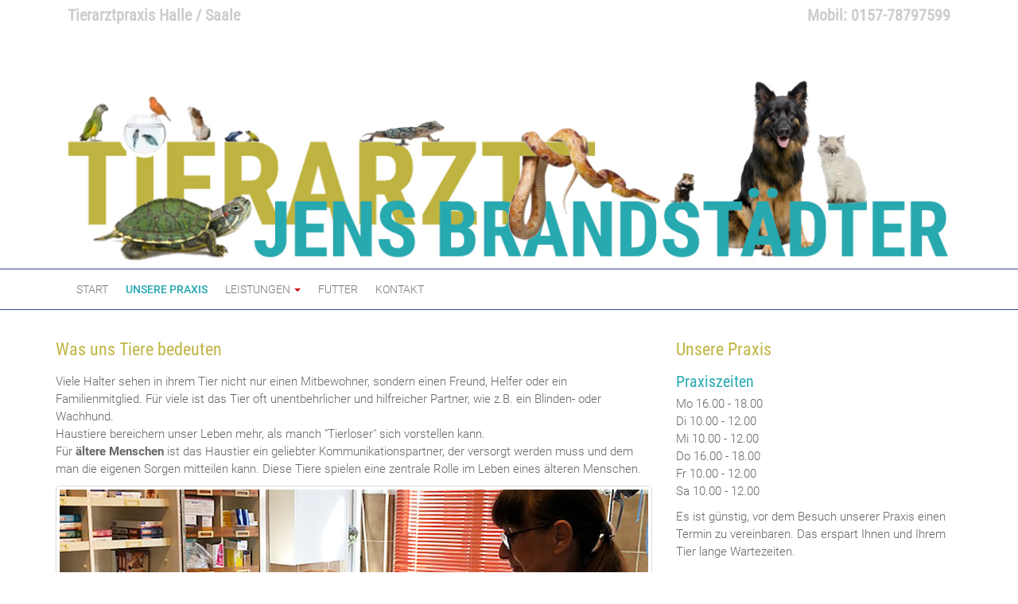

--- FILE ---
content_type: text/html
request_url: https://tierarzt-brandstaedter.de/tierarzt-halle.html
body_size: 4441
content:
<!DOCTYPE html>
<html lang="de">
  <head>
    <meta charset="utf-8">
    <meta http-equiv="X-UA-Compatible" content="IE=edge">
    <meta name="viewport" content="width=device-width, initial-scale=1">

    <title>Tierarztpraxis Halle / Saale</title>
    <meta name="description" content="Tiere bauen Brücken. Tiere machen unser Leben bunter, spontaner und sozial kommunikativer.">

    <!-- Bootstrap-CSS -->
    <link href="css/bootstrap.css" rel="stylesheet">
    <link href="css/custom.css" rel="stylesheet">
    <link href="css/roboto.css" rel="stylesheet">
    <link href="css/roboto-condensed.css" rel="stylesheet">

    <!-- Unterstützung für Media Queries und HTML5-Elemente in IE8 über HTML5 shim und Respond.js -->
    <!--[if lt IE 9]>
      <script src="https://oss.maxcdn.com/html5shiv/3.7.2/html5shiv.min.js"></script>
      <script src="https://oss.maxcdn.com/respond/1.4.2/respond.min.js"></script>
    <![endif]-->
  </head>

<body>
<header>
	<div class="container">
		<div class="col-lg-6">
			<h1>Tierarztpraxis Halle / Saale</h1>
		</div>
		<div class="col-lg-6">
			<p class="text-right"><a href="tel:+4915778797599">Mobil: 0157-78797599</a></p>
		</div>
		<div class="col-lg-12">
			<a href="index.html"><img src="bilder/elemente/topbild.jpg" class="img-responsive"></a>
		</div>
	</div>
</header>
<nav class="navbar navbar-default">
  <div class="container">
    <div class="navbar-header">
      <button type="button" class="navbar-toggle collapsed" data-toggle="collapse" data-target="#navbar" aria-expanded="false" aria-controls="navbar">
        <span class="sr-only">Navigation ein-/ausblenden</span>
        <span class="icon-bar"></span>
        <span class="icon-bar"></span>
        <span class="icon-bar"></span>
      </button>
    </div>
    <div id="navbar" class="navbar-collapse collapse">
      <ul class="nav navbar-nav pull-left">
        <li class="inactive"><a href="index.html">Start</a></li>
        <li class="active"><a href="tierarzt-halle.html">Unsere Praxis</a></li>
        <li class="dropdown inactive">
          <a href="#" class="dropdown-toggle" data-toggle="dropdown" role="button" aria-haspopup="true" aria-expanded="false">Leistungen <span class="caret"></span></a>
          <ul class="dropdown-menu">
            <li><a href="tiergesundheit-vorsorge.html">Vorsorge</a></li>
            <li><a href="tierarztpraxis-halle-diagnostik.html">Diagnostik</a></li>
            <li><a href="tierarztpraxis-halle-behandlung.html">Behandlung</a></li>
            <li><a href="tierarzt-voegel-halle.html">Vögel</a></li>
            <li><a href="tierarzt-reptilien-halle.html">Reptilien</a></li>
          </ul>
        </li>
        <li class="inactive"><a href="tierfutter.html">Futter</a></li>
        <li class="inactive"><a href="impressum.html">Kontakt</a></li>
      </ul>
    </div>
  </div>
</nav>
<div class="inhalt">

	<div class="container">
		<div class="row">
        	<div class="col-lg-8">
        		<h2>Was uns Tiere bedeuten</h2>
        		<p>Viele Halter sehen in ihrem Tier nicht nur einen Mitbewohner, sondern einen Freund, Helfer oder ein Familienmitglied. Für viele ist das Tier oft unentbehrlicher und hilfreicher Partner, wie z.B. ein Blinden- oder Wachhund.<br>Haustiere bereichern unser Leben mehr, als manch "Tierloser" sich vorstellen kann.<br>Für <strong>ältere Menschen</strong> ist das Haustier ein geliebter Kommunikationspartner, der versorgt werden muss und dem man die eigenen Sorgen mitteilen kann. Diese Tiere spielen eine zentrale Rolle im Leben eines älteren Menschen. </p>
                <img src="bilder/praxis.jpg" class="img-responsive thumbnail">
                <p><strong>Kinder</strong> dagegen leben und lernen mit "ihren Schutzbefohlenen", müssen sich mit den Befindlichkeiten und Bedürfnissen eines lebendigen Gegenübers auseinander setzen und übernehmen so Pflichten und Verantwortung.<br>Das Zusammenleben mit Tieren hat für den Menschen generell eine ausgleichende und psychisch gesunde Wirkung. Ohne Tiere würden viele von uns Menschen ziemlich einsam sein. Mit Tieren kommt man an die Luft, kommuniziert mit anderen Tierbesitzern und fühlt sich gebraucht.<br>Gleichzeitig sind Tiere eigenständige Individuen, welche unseren Respekt, unsere Fürsorge  und einen artgerechten Umgang verdienen. Das ist mitunter angesichts falscher Ernährung, Haltung und Behandlung nicht immer der Fall.<br><br>Die <strong>Tierarztpraxis Jens Brandstädter</strong> steht für einen angemessenen Umgang mit den uns anvertrauten Tieren. Unsere Patienten werden mit Geduld, Herz und Verstand behandelt und erfahren unsere Wertschätzung. In diesem Sinne sind wir gern der Tierarzt Ihres Vertrauens.<br><br>Ihr Team der Tierarztpraxis Brandstädter </p>
        	</div>
        	<div class="col-lg-4">
        		<h2>Unsere Praxis</h2>
        		<h3>Praxiszeiten</h3>
        		<p>Mo 16.00 - 18.00<br> Di 10.00 - 12.00<br> Mi 10.00 - 12.00<br> Do 16.00 - 18.00<br> Fr 10.00 - 12.00<br> Sa 10.00 - 12.00</p>
        		<p>Es ist günstig, vor dem Besuch unserer Praxis einen Termin zu vereinbaren. Das erspart Ihnen und Ihrem Tier lange Wartezeiten. </p>
        		<hr>
        		<h3>Telefon:</h3>
        		<p><a href="tel:+493452940489">0345-2940489</a> oder <a href="tel:+49157 78797599">0157 78797599</a></p>
        		<hr>
        		<h3>E-Mail</h3>
        		<a href="mailto:jens.brandstaedter@gmail.com">jens.brandstaedter@gmail.com</a>
        		<div class="dogorama-gefahrenmeldungen-container dogorama-gefahrenmeldungen-small dogorama-gefahrenmeldungen-font-m dogorama-gefahrenmeldungen-nocredits"> <style> .dogorama-gefahrenmeldungen-container { display: none; flex-direction: column; } .dogorama-gefahrenmeldungen-container.dogorama-gefahrenmeldungen-font-s { font-size: 14px; } .dogorama-gefahrenmeldungen-container.dogorama-gefahrenmeldungen-font-m { font-size: 16px; } .dogorama-gefahrenmeldungen-container.dogorama-gefahrenmeldungen-font-l { font-size: 18px; } .dogorama-gefahrenmeldungen-container.dogorama-gefahrenmeldungen-loaded { display: flex; animation: dogorama-gefahrenmeldungen-fade-in 1s; } .dogorama-gefahrenmeldungen-container.dogorama-gefahrenmeldungen-loaded.dogorama-gefahrenmeldungen-noanim { animation: none; } @keyframes dogorama-gefahrenmeldungen-fade-in { from { opacity: 0; } to { opacity: 1; } } .dogorama-gefahrenmeldungen-container a, .dogorama-gefahrenmeldungen-container a:hover, .dogorama-gefahrenmeldungen-container a:visited { color: white; text-decoration: none; } .dogorama-gefahrenmeldungen-header { font-size: 1.5em; font-weight: bold; margin: 20px 30px 15px 30px; color: #212529; } .dogorama-gefahrenmeldungen-noheadline .dogorama-gefahrenmeldungen-header { display: none; } .dogorama-gefahrenmeldungen-error { display: none; margin-left: 30px; color: #212529; } .dogorama-gefahrenmeldungen-row { display: flex; } .dogorama-gefahrenmeldungen-row:not(:nth-of-type(3)) { display: none; } .dogorama-gefahrenmeldungen-element { display: flex; flex-direction: column; background-color: white; text-align: center; box-shadow: 0 0 22px 0 rgba(0, 0, 0, 0.09) !important; margin: 30px; padding: 20px; border-radius: 11px; box-sizing: border-box; align-items: center; } @media screen and (max-width: 1024px) { .dogorama-gefahrenmeldungen-element { margin: 10px; } } .dogorama-gefahrenmeldungen-element-small-img { display: none; width: 40px !important; height: 40px !important; margin-right: 10px; } .dogorama-gefahrenmeldungen-element-large-img { max-width: 95%; object-fit: cover; margin: 0 auto; } .dogorama-gefahrenmeldungen-element-info { display: flex; flex-direction: column; padding: 10px 0 0 0; width: 100%; } .dogorama-gefahrenmeldungen-element-info>* { margin: 5px 0; } .dogorama-gefahrenmeldungen-element-headline { font-size: 1.5em; color: #7c7c7c; font-weight: bold; } .dogorama-gefahrenmeldungen-element-date { color: #959fac; font-size: 1em; } .dogorama-gefahrenmeldungen-button { background-color: #23a455; border-radius: 2px; padding: 12px 24px; color: white; font-size: 1em; font-weight: bold; } .dogorama-gefahrenmeldungen-footer { display: flex; flex-direction: row; margin-bottom: 20px; } .dogorama-gefahrenmeldungen-footer-button { display: block; width: 260px; max-width: 80%; margin: 20px auto 10px auto; text-align: center; } .dogorama-gefahrenmeldungen-footer-attribution { display: flex; flex-direction: column; position: absolute; right: 30px; text-align: center; margin-top: 15px; opacity: 0.5; } .dogorama-gefahrenmeldungen-nocredits .dogorama-gefahrenmeldungen-footer-attribution { display: none; } .dogorama-gefahrenmeldungen-footer-attribution, .dogorama-gefahrenmeldungen-attribution:hover, .dogorama-gefahrenmeldungen-attribution:visited { color: black !important; } .dogorama-gefahrenmeldungen-footer-attribution-img { margin: 0 auto; } .dogorama-gefahrenmeldungen-small .dogorama-gefahrenmeldungen-header, .dogorama-gefahrenmeldungen-small .dogorama-gefahrenmeldungen-error { margin-left: 15px; } .dogorama-gefahrenmeldungen-small .dogorama-gefahrenmeldungen-row { display: flex; flex-direction: column; } .dogorama-gefahrenmeldungen-small .dogorama-gefahrenmeldungen-element { flex-direction: row; background-color: transparent; box-shadow: none !important; text-align: left; margin: 0; padding: 10px; } .dogorama-gefahrenmeldungen-small .dogorama-gefahrenmeldungen-element-small-img { display: block; } .dogorama-gefahrenmeldungen-small .dogorama-gefahrenmeldungen-element-large-img { display: none; } .dogorama-gefahrenmeldungen-small .dogorama-gefahrenmeldungen-element-info>* { margin: 0; } .dogorama-gefahrenmeldungen-small .dogorama-gefahrenmeldungen-element-info { padding: 0; } .dogorama-gefahrenmeldungen-small .dogorama-gefahrenmeldungen-element-headline { font-size: 1em; color: #212529; } .dogorama-gefahrenmeldungen-small .dogorama-gefahrenmeldungen-element-date { font-size: 0.875em; color: #212529; } .dogorama-gefahrenmeldungen-small .dogorama-gefahrenmeldungen-element-button { display: none; } .dogorama-gefahrenmeldungen-small .dogorama-gefahrenmeldungen-footer { flex-direction: column; } .dogorama-gefahrenmeldungen-small .dogorama-gefahrenmeldungen-footer-attribution { position: static; right: 0; } @media screen and (max-width: 750px) { .dogorama-gefahrenmeldungen-dynamic .dogorama-gefahrenmeldungen-header, .dogorama-gefahrenmeldungen-dynamic .dogorama-gefahrenmeldungen-error { margin-left: 15px; } .dogorama-gefahrenmeldungen-row { flex-direction: column; } .dogorama-gefahrenmeldungen-dynamic .dogorama-gefahrenmeldungen-row { display: flex; } .dogorama-gefahrenmeldungen-dynamic .dogorama-gefahrenmeldungen-element { flex-direction: row; background-color: transparent; box-shadow: none !important; text-align: left; margin: 0; padding: 10px; } .dogorama-gefahrenmeldungen-dynamic .dogorama-gefahrenmeldungen-element-small-img { display: block; } .dogorama-gefahrenmeldungen-dynamic .dogorama-gefahrenmeldungen-element-large-img { display: none; } .dogorama-gefahrenmeldungen-dynamic .dogorama-gefahrenmeldungen-element-info>* { margin: 0; } .dogorama-gefahrenmeldungen-dynamic .dogorama-gefahrenmeldungen-element-info { padding: 0; } .dogorama-gefahrenmeldungen-dynamic .dogorama-gefahrenmeldungen-element-headline { font-size: 1em; color: #212529; } .dogorama-gefahrenmeldungen-dynamic .dogorama-gefahrenmeldungen-element-date { font-size: 0.875em; color: #212529; line-height: 1.125em; } .dogorama-gefahrenmeldungen-dynamic .dogorama-gefahrenmeldungen-element-button { display: none; } .dogorama-gefahrenmeldungen-footer { flex-direction: column; } .dogorama-gefahrenmeldungen-footer-attribution { position: static; right: 0; } } </style> <div class="dogorama-gefahrenmeldungen-header">Giftködermeldungen</div> <div class="dogorama-gefahrenmeldungen-error">Service momentan nicht verfügbar.</div> <div class="dogorama-gefahrenmeldungen-row"> <a href="#" class="dogorama-gefahrenmeldungen-element" rel="dofollow" target="_blank"> <img class="dogorama-gefahrenmeldungen-element-large-img" src="https://dogorama.app/wp-content/plugins/dogorama-plugin/img/hazard-placeholder-1.jpg"> <img class="dogorama-gefahrenmeldungen-element-small-img" src="https://dogorama.app/wp-content/plugins/dogorama-plugin/img/hazard-thumbnail.png"> <div class="dogorama-gefahrenmeldungen-element-info"> <span class="dogorama-gefahrenmeldungen-element-headline">Titel</span> <span class="dogorama-gefahrenmeldungen-element-date">Ort – Datum</span> <span class="dogorama-gefahrenmeldungen-button dogorama-gefahrenmeldungen-element-button">Zur Meldung</span> </div> </a> </div> <div class="dogorama-gefahrenmeldungen-footer"> <a href="https://dogorama.app/gefahrenmeldungen/" class="dogorama-gefahrenmeldungen-button dogorama-gefahrenmeldungen-footer-button" rel="dofollow" target="_blank">Weitere Meldungen</a> <a href="https://dogorama.app" class="dogorama-gefahrenmeldungen-footer-attribution" rel="dofollow" target="_blank"> <span class="dogorama-gefahrenmeldungen-footer-attribution-text">Bereitgestellt von</span> <img class="dogorama-gefahrenmeldungen-footer-attribution-img" width="140" height="30" src="https://dogorama.app/wp-content/plugins/dogorama-plugin/img/dogorama-logo-mini.png"> </a> </div> <script> (function() { function encodeURIComponentAdvanced(str) { return encodeURIComponent(str.replace(/_/g, '%5F').replace(/ /g, "_").replace(/\//g, "%2F").replace(/!/g, "%21")); } let utmQuery = "?utm_source=" + encodeURIComponent(window.location.origin) + "&utm_medium=link&utm_campaign=hazard-plugin"; let footerButton = document.querySelector(".dogorama-gefahrenmeldungen-footer-button"); footerButton.href += utmQuery; let footerAttribution = document.querySelector(".dogorama-gefahrenmeldungen-footer-attribution"); footerAttribution.href += utmQuery; fetch("https://europe-west1-dogorama-d4da7.cloudfunctions.net/getHazards?src=widget&origin=" + encodeURIComponent(window.location.origin)).then((resp) => { return resp.json() }).then(({ hazards }) => { dogoramaHazardsReplaceContent(hazards, null); }).catch((error) => { dogoramaHazardsReplaceContent([], error); }); function dogoramaHazardsReplaceContent(hazards, error) { let container = document.querySelector(".dogorama-gefahrenmeldungen-container"); let footer = document.querySelector(".dogorama-gefahrenmeldungen-footer"); let row = document.querySelector(".dogorama-gefahrenmeldungen-row"); let element = document.querySelector(".dogorama-gefahrenmeldungen-element"); if (!error) { for (let i = 0; i < hazards.length; i++) { let hazard = hazards[i]; let hazardDate = new Date(hazard.confirmDate); if (i > 0) { if (i % 3 === 0) { row = row.cloneNode(false); container.insertBefore(row, footer); } element = element.cloneNode(true); row.appendChild(element); } let headline = element.querySelector(".dogorama-gefahrenmeldungen-element-headline"); headline.innerText = hazard.name; let date = element.querySelector(".dogorama-gefahrenmeldungen-element-date"); date.innerText = hazard.city + " – " + hazardDate.toLocaleDateString("de-DE", { day: "numeric", month: "long", year: "numeric" }); let largeImg = element.querySelector(".dogorama-gefahrenmeldungen-element-large-img"); largeImg.src = largeImg.src.substr(0, largeImg.src.lastIndexOf("/")) + "/hazard-placeholder-" + (hazardDate.getTime() % 7) + ".jpg"; element.href = "https://dogorama.app/gefahrenmeldungen/" + encodeURIComponentAdvanced(hazard.city) + "/" + encodeURIComponentAdvanced(hazard.name) + "-" + encodeURIComponentAdvanced(hazard.id) + "/" + utmQuery; } } else { let errorText = document.querySelector(".dogorama-gefahrenmeldungen-error"); errorText.style.display = "block"; element.remove(); } setTimeout(() => { container.classList.add("dogorama-gefahrenmeldungen-loaded"); }, 100); } })(); </script> </div>
        		<a href="impressum.html"><img src="bilder/elemente/karte.jpg" class="img-responsive"/></a>
        	</div>
		</div><!-- /.row -->
    </div><!-- /.container -->

</div><!-- ### ende inhalt ### -->

<footer>
		<div class="container">
      <div class="row">
        <div class="col-lg-12">
          <h4>Tierarzt Halle (Saale) - Jens Brandstädter</4>
        </div>
      </div>
      <hr/>
			<div class="row">
        <div class="col-sm-3">
          <h4>Adresse</h4>
          <p>Tierarztpraxis<br>Jens Brandstädter<br>Ludwig Wucherer Str. 22<br>06108 Halle (Saale)</p>
        </div>
				<div class="col-sm-3">
  				<h4>Kontakt</h4>
          <p>Telefon: <a href="tel:+493452940489">0345-2940489</a><br>Handy: <a href="tel:+4915778797599">0157-78797599</a><br>E-Mail:<a href="mailto:jens.brandstaedter@gmail.com">jens.brandstaedter@gmail.com</a> </p>
  			</div>
  			<div class="col-sm-3">
          <h4>Inhalt</h4>
  				<ul>
            <li><a href="index.html">Start</a></li>
            <li><a href="tierarzt-halle.html">Unsere Praxis</a></li>
            <li><a href="tierfutter.html">Futter</a></li>
            <li><a href="impressum.html">Kontakt</a></li>
          </ul>
        </div>
        
        <div class="col-sm-3">
          <h4>&nbsp;</h4>
          <ul>
            <li><a href="tiergesundheit-vorsorge.html">Vorsorge</a></li>
            <li><a href="tierarztpraxis-halle-diagnostik.html">Diagnostik</a></li>
            <li><a href="tierarztpraxis-halle-behandlung.html">Behandlung</a></li>
            <li><a href="tierarzt-voegel-halle.html">Vögel</a></li>
            <li><a href="tierarzt-reptilien-halle.html">Reptilien</a></li>
          </ul>
        </div>
      </div>
      <hr/>
      <div class="row">
        <div class="col-lg-12">
          <small class="pull-right"><a href="#">Zurück nach oben</a></small>
          <small>Tierarzt Jens Brandstädter, Halle (Saale) | <a href="impressum.html">Impressum | Datenschutz | Bildquellen</a></small>
        </div>
      </div>
    </div>
	</footer>


    <!-- Bootstrap-JavaScript
    ================================================== -->
    <!-- Am Ende des Dokuments platziert, damit Seiten schneller laden -->
    <script src="https://ajax.googleapis.com/ajax/libs/jquery/1.11.2/jquery.min.js"></script>
    <script src="js/bootstrap.min.js"></script>
    <!-- IE10-Anzeigefenster-Hack für Fehler auf Surface und Desktop-Windows-8 -->
    <script src="js/ie10-viewport-bug-workaround.js"></script>





  </body>
</html>

--- FILE ---
content_type: text/css
request_url: https://tierarzt-brandstaedter.de/css/custom.css
body_size: 715
content:
/*Roboto:400,100,100italic,300,300italic,400italic,500,500italic,700,700italic,900,900italic'*/
/*Roboto Condensed:300italic,400italic,700italic,400,300,700'*/
/* grün 1: #26a9b1 */
/* grün 2: #bfb441 */
/* orange: #ff8d1c */
/* hellorange :#fae4ce */
/* blau: #324788 */
/* rot: #b31c27 */


body { font-family: 'Roboto', sans-serif; font-size: 14px; font-weight: 300; line-height: 1.42857143; color: #666; background-color: #fff; }

header { border-bottom: 1px solid #324788; }

header p {font-family: 'Roboto Condensed', sans-serif; color:#ccc; font-size: 1.4em; line-height: 2.0em; font-weight: 700; margin: 0 0 10px 0;}

header p a {color:#ccc;}

.inhalt{ padding: 20px 0; border-top: 1px solid #324788;}

footer{ background-color: #26a9b1; padding-top: 20px;}

/* Text */

h1 { font-family: 'Roboto Condensed', sans-serif; color:#ccc; font-size: 1.4em; line-height: 2.0em; font-weight: 700; margin: 0 0 10px 0;}

h2 { font-family: 'Roboto Condensed', sans-serif; color:#bfb441; font-size: 1.6em; line-height: 2.2em; font-weight: 400; margin: 5px 0;}

h3 { font-family: 'Roboto Condensed', sans-serif; color:#26a9b1; font-size: 1.4em; line-height: 1.2em; font-weight: 400; padding: 0 0; margin: 5px 0; }

h3 a { color:#0d55a2; }

h4 { font-family: 'Roboto Condensed', sans-serif; color:#efefef; font-size: 1.4em; font-weight: 400;}

h5 { font-family: 'Roboto Condensed', sans-serif; color:#0d55a2; font-size: 1.2em; }

span {color: #cc0000; font-weight: 500; font-size: 1.1em;}

.inhalt p { font-size: 1.1em;}

.inhalt a { color:#0d55a2; text-decoration: none; font-weight: 400;}

.lead { font-size: 1.8em; font-weight: 300;}

.lead a { font-size: 1.8em; font-weight: 300; color:#0d55a2;}

strong { font-weight: 600; }

small { font-size: 0.8em;}

.inhalt ul { padding: 0 0 0 20px; list-style: square;}

.inhalt li { font-family: 'Roboto Condensed', sans-serif; font-size: 1.1em; font-weight: 300;}

.s2paltig {column-count: 2;}

/* ###  navi ### */

.balken { padding: 5px 0;}

.navbar-default {border: none; background: none; box-shadow: none; margin: 0 0; padding: 0;}

.navbar-toggle .icon-bar {
  display: block;
  color: #ccc;
  width: 22px;
  height: 2px;
  border-radius: 1px;
}

.navbar-toggle {
  position: relative;
  float: left;
  padding: 9px 10px;
  margin-top: 8px;
  margin-left: 15px;
  margin-bottom: 8px;
  background-color: #ccc;
  background-image: none;
  border: 1px solid transparent;
  border-radius: 4px;
}

.navbar-nav li { margin: 0 -4px; padding: 0 0; font-size: 1.0em;}

.navbar-nav a{  font-weight: 300; color: #666; text-decoration: none;  text-transform: uppercase; }

.navbar-default a:hover { color: #26a9b1; font-weight: 400;}

.icon-bar { background: #0d55a2;}

.teiler { margin: 5px 0;}

.bgBlau { background-color: #324788; color: #fff;}

.bgRot { background-color: #cc0000; color: #fff;}

/* ### footer ### */
footer .footerheadline { color:#fff; font-size: 3.0em; line-height: 2.0em; font-weight: 700; margin: 0 0 20px 0;}

footer p{ color:#fff; font-weight: 300; font-size: 1.0em;}

footer p a{ color:#fff;}

footer p a:hover{ color:#b31c27;}

footer small { color:#fff; font-weight: 300; font-size: 0.8em;}

footer small a{ color:#fff; }

footer ul { padding: 10px 0 0 0; list-style: none;}

footer ul li { border-bottom: 1px solid #ccc; color: #fff; font-weight: 300; font-size: 1.0em;}

footer ul li a { color: #fff;}

footer ul li a:hover{ color:#b31c27; text-decoration: none;}